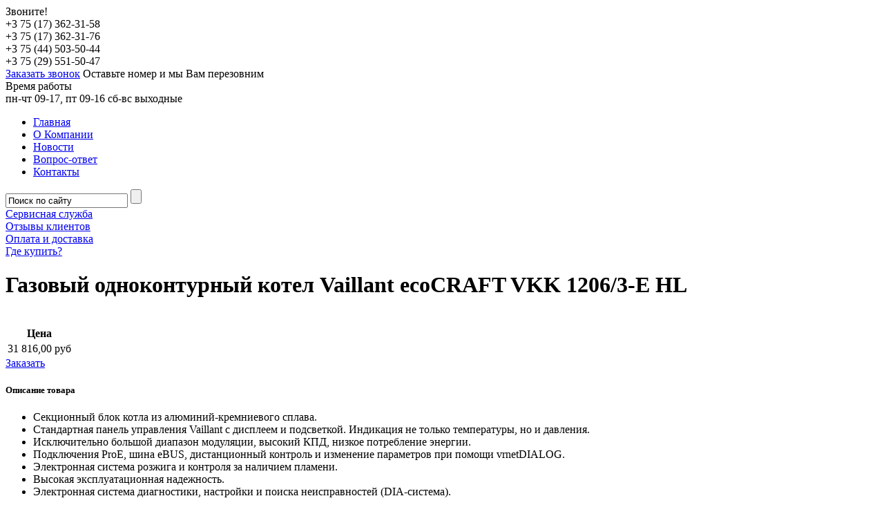

--- FILE ---
content_type: text/html; charset=UTF-8
request_url: http://otsplus.by/gazovyj-odnokonturnyj-kotel-vaillant-ecocraft-vkk-12063-e-hl/
body_size: 10637
content:
<!DOCTYPE html PUBLIC "-//W3C//DTD XHTML 1.0 Transitional//EN" "http://www.w3.org/TR/xhtml1/DTD/xhtml1-transitional.dtd"><html xmlns="http://www.w3.org/1999/xhtml"><head profile="http://gmpg.org/xfn/11"><meta http-equiv="Content-Type" content="text/html; charset=UTF-8" /><meta name="distribution" content="global" /><link rel="alternate" type="application/rss+xml" title="RSS 2.0" href="http://otsplus.by/feed/" /><link rel="alternate" type="text/xml" title="RSS .92" href="http://otsplus.by/feed/rss/" /><link rel="alternate" type="application/atom+xml" title="Atom 0.3" href="http://otsplus.by/feed/atom/" /><link type="text/css" media="all" href="http://otsplus.by/wp-content/cache/autoptimize/css/autoptimize_293448c08bc3daae729a01e82e6d437f.css" rel="stylesheet" /><link type="text/css" media="screen" href="http://otsplus.by/wp-content/cache/autoptimize/css/autoptimize_9afe7be6c4c27d7d4b07a0508c04569b.css" rel="stylesheet" /><link type="text/css" media=" projection" href="http://otsplus.by/wp-content/cache/autoptimize/css/autoptimize_d6ce1f6b874384801f703394a1f54e90.css" rel="stylesheet" /><title>Газовый одноконтурный котел Vaillant ecoCRAFT VKK 1206/3-E HL</title><link rel="canonical" href="http://otsplus.by/gazovyj-odnokonturnyj-kotel-vaillant-ecocraft-vkk-12063-e-hl/" /><meta property="og:locale" content="ru_RU" /><meta property="og:type" content="article" /><meta property="og:title" content="Газовый одноконтурный котел Vaillant ecoCRAFT VKK 1206/3-E HL" /><meta property="og:description" content="Технические характеристики: Тип Ед. изм. VKK 1206/3-E HL Способ отвода продуктов сгорания турбо Макс./Мин. мощность кВт 120 / 21,3 КПД % 105,1 Расход газа (макс) м3 12,3 Рабочая температура ОВ ˚С 35-83 Макс./Мин. давление ОВ бар 6 / 0,5 Эл. напряжение / частота В / Гц 230 / 50 Потребляемая мощность Вт 25 Размеры &#8212; высота &hellip;" /><meta property="og:url" content="http://otsplus.by/gazovyj-odnokonturnyj-kotel-vaillant-ecocraft-vkk-12063-e-hl/" /><meta property="og:site_name" content="Котлы газовые Protherm" /><meta property="article:section" content="Газовые котлы" /><meta property="article:published_time" content="2015-05-30T07:50:08+00:00" /><meta property="article:modified_time" content="2017-01-24T14:35:25+00:00" /><meta property="og:updated_time" content="2017-01-24T14:35:25+00:00" /><meta property="og:image" content="http://otsplus.by/wp-content/uploads/2016/07/otopitelnyy-kotel-vaillant-ecocraft-vkk-2806-3-e_f938d3f73e21a07_800x600.jpg" /><meta property="og:image:width" content="400" /><meta property="og:image:height" content="556" /><meta name="twitter:card" content="summary" /><meta name="twitter:description" content="Технические характеристики: Тип Ед. изм. VKK 1206/3-E HL Способ отвода продуктов сгорания турбо Макс./Мин. мощность кВт 120 / 21,3 КПД % 105,1 Расход газа (макс) м3 12,3 Рабочая температура ОВ ˚С 35-83 Макс./Мин. давление ОВ бар 6 / 0,5 Эл. напряжение / частота В / Гц 230 / 50 Потребляемая мощность Вт 25 Размеры &#8212; высота [&hellip;]" /><meta name="twitter:title" content="Газовый одноконтурный котел Vaillant ecoCRAFT VKK 1206/3-E HL" /><meta name="twitter:image" content="http://otsplus.by/wp-content/uploads/2016/07/otopitelnyy-kotel-vaillant-ecocraft-vkk-2806-3-e_f938d3f73e21a07_800x600.jpg" /><link rel="alternate" type="application/rss+xml" title="Котлы газовые Protherm &raquo; Лента комментариев к &laquo;Газовый одноконтурный котел Vaillant ecoCRAFT VKK 1206/3-E HL&raquo;" href="http://otsplus.by/gazovyj-odnokonturnyj-kotel-vaillant-ecocraft-vkk-12063-e-hl/feed/" /><meta name="robots" content="follow, all"/> <script type="text/javascript">/*<![CDATA[*/window._wpemojiSettings = {"baseUrl":"https:\/\/s.w.org\/images\/core\/emoji\/72x72\/","ext":".png","source":{"concatemoji":"http:\/\/otsplus.by\/wp-includes\/js\/wp-emoji-release.min.js?ver=4.5.32"}};
			!function(e,o,t){var a,n,r;function i(e){var t=o.createElement("script");t.src=e,t.type="text/javascript",o.getElementsByTagName("head")[0].appendChild(t)}for(r=Array("simple","flag","unicode8","diversity"),t.supports={everything:!0,everythingExceptFlag:!0},n=0;n<r.length;n++)t.supports[r[n]]=function(e){var t,a,n=o.createElement("canvas"),r=n.getContext&&n.getContext("2d"),i=String.fromCharCode;if(!r||!r.fillText)return!1;switch(r.textBaseline="top",r.font="600 32px Arial",e){case"flag":return r.fillText(i(55356,56806,55356,56826),0,0),3e3<n.toDataURL().length;case"diversity":return r.fillText(i(55356,57221),0,0),a=(t=r.getImageData(16,16,1,1).data)[0]+","+t[1]+","+t[2]+","+t[3],r.fillText(i(55356,57221,55356,57343),0,0),a!=(t=r.getImageData(16,16,1,1).data)[0]+","+t[1]+","+t[2]+","+t[3];case"simple":return r.fillText(i(55357,56835),0,0),0!==r.getImageData(16,16,1,1).data[0];case"unicode8":return r.fillText(i(55356,57135),0,0),0!==r.getImageData(16,16,1,1).data[0]}return!1}(r[n]),t.supports.everything=t.supports.everything&&t.supports[r[n]],"flag"!==r[n]&&(t.supports.everythingExceptFlag=t.supports.everythingExceptFlag&&t.supports[r[n]]);t.supports.everythingExceptFlag=t.supports.everythingExceptFlag&&!t.supports.flag,t.DOMReady=!1,t.readyCallback=function(){t.DOMReady=!0},t.supports.everything||(a=function(){t.readyCallback()},o.addEventListener?(o.addEventListener("DOMContentLoaded",a,!1),e.addEventListener("load",a,!1)):(e.attachEvent("onload",a),o.attachEvent("onreadystatechange",function(){"complete"===o.readyState&&t.readyCallback()})),(a=t.source||{}).concatemoji?i(a.concatemoji):a.wpemoji&&a.twemoji&&(i(a.twemoji),i(a.wpemoji)))}(window,document,window._wpemojiSettings);/*]]>*/</script> <script type='text/javascript' src='http://otsplus.by/wp-includes/js/jquery/jquery.js?ver=1.12.4'></script> <link rel='https://api.w.org/' href='http://otsplus.by/wp-json/' /><link rel="EditURI" type="application/rsd+xml" title="RSD" href="http://otsplus.by/xmlrpc.php?rsd" /><link rel="wlwmanifest" type="application/wlwmanifest+xml" href="http://otsplus.by/wp-includes/wlwmanifest.xml" /><meta name="generator" content="WordPress 4.5.32" /><link rel='shortlink' href='http://otsplus.by/?p=5609' /><link rel="alternate" type="application/json+oembed" href="http://otsplus.by/wp-json/oembed/1.0/embed?url=http%3A%2F%2Fotsplus.by%2Fgazovyj-odnokonturnyj-kotel-vaillant-ecocraft-vkk-12063-e-hl%2F" /><link rel="alternate" type="text/xml+oembed" href="http://otsplus.by/wp-json/oembed/1.0/embed?url=http%3A%2F%2Fotsplus.by%2Fgazovyj-odnokonturnyj-kotel-vaillant-ecocraft-vkk-12063-e-hl%2F&#038;format=xml" />  <script type="text/javascript">// 
	jQuery(document).ready(function($){
		$(".gallery").each(function(index, obj){
			var galleryid = Math.floor(Math.random()*10000);
			$(obj).find("a").colorbox({rel:galleryid, maxWidth:"95%", maxHeight:"95%"});
		});
		$("a.lightbox").colorbox({maxWidth:"95%", maxHeight:"95%"});
	});
//</script> <script type='text/javascript' src='http://ajax.googleapis.com/ajax/libs/jquery/1.8.2/jquery.min.js?ver=1.8.2'></script> <script type="text/javascript">/*<![CDATA[*/$(document).ready(function(e) {
            $("#productsCarusel").jcarousel({
				scroll: 3,
				wrap: 'circular'
			});
			
			$("#slider").jcarousel({
				auto: 7,
				scroll: 1,
				wrap: 'circular'
			});
			
			$('ul.tabs').delegate('li:not(.current)', 'click', function() {
				$(this).addClass('current').siblings().removeClass('current')
				  .parents('div.section').find('div.box').eq($(this).index()).fadeIn(150).siblings('div.box').hide();
			});
			
			$(".product .preview ul.imglist li:first a").each(function(){
				$(this).parents(".preview:first").children(".img").html('<img src="' + $(this).attr("href") + '" alt="" />');
			});
			
			$(".product .preview ul.imglist li a").click(function(){
				$(this).parents(".preview:first").children(".img").html('<img src="' + $(this).attr("href") + '" alt="" />');
				return false;
			});
			
	$(".widjet ul li").click(function(e){

		if( e.target.tagName.toLowerCase() === "a" ){
			var href = e.target.href;
			 window.location = href;

	    }	   
	    if($(this).children().next("ul.sub-menu").length) {
			$(this).children().next("ul.sub-menu").slideToggle();
			return false;
		}
	});

			
			$(".ordercall").fancybox({
				minHeight	: 'auto',
				autoSize	: true,
				content		: '<span class="cfmessage">' + $("#ordercallform .wpcf7-response-output").text() + '</span>',
			});


			$(".ordercall").fancybox({
				minHeight	: 'auto',
				autoSize	: true,
				content		: '<span class="cfmessage">' + $("#ordertovarform .wpcf7-response-output").text() + '</span>',
			});


			
			$(".winopen").fancybox({
				minHeight	: 'auto',
				autoSize	: true,
			});
			
			if($("#ordercallform .wpcf7-response-output").text() != "") $(".ordercall").trigger('click');
			if($("#ordertovarform .wpcf7-response-output").text() != "") $(".ordertovar").trigger('click');
        });/*]]>*/</script> <meta name='yandex-verification' content='44dff6e0b918c173' /><meta name="cmsmagazine" content="4ccb1f78c141502fd03c73c80cc9d087" /> <script type="text/javascript">var _gaq = _gaq || [];
  _gaq.push(['_setAccount', 'UA-40691061-1']);
  _gaq.push(['_trackPageview']);

  (function() {
    var ga = document.createElement('script'); ga.type = 'text/javascript'; ga.async = true;
    ga.src = ('https:' == document.location.protocol ? 'https://ssl' : 'http://www') + '.google-analytics.com/ga.js';
    var s = document.getElementsByTagName('script')[0]; s.parentNode.insertBefore(ga, s);
  })();</script> </head><body><div id="wrapper"><div id="header"><div class="wrapper"> <a href="http://otsplus.by" id="logo"></a><div class="phones"><div class="title">Звоните!</div><div class="phone"><span>+3 75 (17)</span> 362-31-58</div><div class="phone"><span>+3 75 (17)</span> 362-31-76</div><div class="phone"><span>+3 75 (44)</span> 503-50-44</div><div class="phone"><span>+3 75 (29)</span> 551-50-47</div></div><div id="ordercall"> <a href="#ordercallform" class="winopen">Заказать звонок</a> <span>Оставьте номер и мы Вам перезовним</span> <br   </br><div>Время работы</div> <span>пн-чт 09-17, пт 09-16
сб-вс выходные</span></div><div class="nav"> <a href="http://otsplus.by" class="home"></a> <a href="#" class="phone"></a> <a href="#" class="sitemap"></a><div class="clear"></div></div><div id="mainpanel"><ul id="menu-menyu-v-shapke" class="menu"><li id="menu-item-5" class=" menu-item menu-item-type-custom menu-item-object-custom"><a href="/">Главная<span></span></a></li><li id="menu-item-73" class=" menu-item menu-item-type-post_type menu-item-object-page"><a href="http://otsplus.by/o-kompanii/">О Компании<span></span></a></li><li id="menu-item-63" class=" menu-item menu-item-type-taxonomy menu-item-object-category"><a href="http://otsplus.by/news/">Новости<span></span></a></li><li id="menu-item-58" class=" menu-item menu-item-type-post_type menu-item-object-page"><a href="http://otsplus.by/vopros-otvet/">Вопрос-ответ<span></span></a></li><li id="menu-item-55" class=" menu-item menu-item-type-post_type menu-item-object-page"><a href="http://otsplus.by/contacts/">Контакты<span></span></a></li></ul><div class="clear"></div><form method="get" action="http://otsplus.by/index.php" id="search"> <input type="text" name="s" value="Поиск по сайту" onfocus="if (this.value == 'Поиск по сайту') {this.value = '';}" onblur="if(this.value == '') {this.value = 'Поиск по сайту';}" onkeyup="" class="inputSearch"> <input type="submit" class="submitSearch" value=""></form></div><div id="features"><div class="feature services"><span></span><a href="http://otsplus.by/uslugi-kompanii/">Сервисная служба</a></div><div class="feature reviews"><span></span><a href="http://otsplus.by/otzyvy-klientov/">Отзывы клиентов</a></div><div class="feature price-list"><span></span><a href="http://otsplus.by/oplata-i-dostavka/">Оплата и доставка</a></div><div class="feature where-buy"><span></span><a href="http://otsplus.by/gde-kupit/">Где купить?</a></div><div class="clear"></div></div></div></div><div id="middle"><div class="wrapper"><div id="container"><div id="content"><h1>Газовый одноконтурный котел Vaillant ecoCRAFT VKK 1206/3-E HL</h1><div class="filter"></div><div class="clear"></div> <br/><div class="product"><div class="wrapContent"><div class="thumbnail"></div><div class="content"><div class="ib"><table class="models"><tr><th>Цена</th></tr><tr><td>31 816,00 руб</td></tr></table><div class="more single-more" id="ordertovar"><a href="#ordertovarform" class="winopen">Заказать</a></div><div class="clearfix"></div></div><div class="description"><h5>Описание товара</h5><ul><li>Секционный блок котла из алюминий-кремниевого сплава.</li><li>Стандартная панель управления Vaillant с дисплеем и подсветкой. Индикация не только температуры, но и давления.</li><li>Исключительно большой диапазон модуляции, высокий КПД, низкое потребление энергии.</li><li>Подключения ProE, шина eBUS, дистанционный контроль и изменение параметров при помощи vrnetDIALOG.</li><li>Электронная система розжига и контроля за наличием пламени.</li><li>Высокая эксплуатационная надежность.</li><li>Электронная система диагностики, настройки и поиска неисправностей (DIA-система).</li></ul></div><div class="instruction "><a href=""></a></div></div></div><div class="preview"><div class="img"></div><ul class="imglist"><li> <a href="http://otsplus.by/wp-content/uploads/2016/07/otopitelnyy-kotel-vaillant-ecocraft-vkk-2806-3-e_f938d3f73e21a07_800x600.jpg"><img width="400" height="556" src="http://otsplus.by/wp-content/uploads/2016/07/otopitelnyy-kotel-vaillant-ecocraft-vkk-2806-3-e_f938d3f73e21a07_800x600.jpg" class="attachment-small size-small wp-post-image" alt="otopitelnyy-kotel-vaillant-ecocraft-vkk-2806-3-e_f938d3f73e21a07_800x600" srcset="http://otsplus.by/wp-content/uploads/2016/07/otopitelnyy-kotel-vaillant-ecocraft-vkk-2806-3-e_f938d3f73e21a07_800x600.jpg 400w, http://otsplus.by/wp-content/uploads/2016/07/otopitelnyy-kotel-vaillant-ecocraft-vkk-2806-3-e_f938d3f73e21a07_800x600-216x300.jpg 216w" sizes="(max-width: 400px) 100vw, 400px" /></a></li></ul></div><div class="clear"></div></div><h5>Технические характеристики:</h5><table><tbody><tr style="height: 24px;"><th style="height: 24px;">Тип</th><th style="height: 24px;">Ед. изм.</th><th style="height: 24px;">VKK 1206/3-E HL</th></tr><tr style="height: 26px;"><td style="height: 26px;">Способ отвода продуктов сгорания <img class="alignnone size-full wp-image-1719" title="Дымоход - продукты сгорания отводятся в дымоходный канал (диаметр дымового канала не должен быть меньше выходного диаметра на котле, при этом дымоходный канал должен быть выполнен из современных материалов, не кирпичная кладка, а с асбоциментной трубы или нержовеющей стали). Турбо - продукты сгорания выводятся через специальную коаксиальную трубу. " src="http://otsplus.by/wp-content/uploads/2013/04/mark-de-question-300x300.png" alt="" width="20" height="20" srcset="http://otsplus.by/wp-content/uploads/2013/04/mark-de-question-300x300.png 300w, http://otsplus.by/wp-content/uploads/2013/04/mark-de-question-300x300-150x150.png 150w" sizes="(max-width: 20px) 100vw, 20px" /></td><td style="height: 26px;"></td><td style="text-align: center; height: 26px;">турбо</td></tr><tr style="height: 24px;"><td style="height: 24px;">Макс./Мин. мощность</td><td style="text-align: center; height: 24px;">кВт</td><td style="text-align: center; height: 24px;">120 / 21,3</td></tr><tr style="height: 24px;"><td style="height: 24px;">КПД</td><td style="text-align: center; height: 24px;">%</td><td style="text-align: center; height: 24px;">105,1</td></tr><tr style="height: 24px;"><td style="height: 24px;">Расход газа (макс)</td><td style="text-align: center; height: 24px;">м3</td><td style="text-align: center; height: 24px;">12,3</td></tr><tr style="height: 24px;"><td style="height: 24px;">Рабочая температура ОВ</td><td style="text-align: center; height: 24px;">˚С</td><td style="text-align: center; height: 24px;">35-83</td></tr><tr style="height: 24px;"><td style="height: 24px;">Макс./Мин. давление ОВ</td><td style="text-align: center; height: 24px;">бар</td><td style="text-align: center; height: 24px;">6 / 0,5</td></tr><tr style="height: 24px;"><td style="height: 24px;">Эл. напряжение / частота</td><td style="text-align: center; height: 24px;">В / Гц</td><td style="text-align: center; height: 24px;">230 / 50</td></tr><tr style="height: 25px;"><td style="height: 25px;">Потребляемая мощность</td><td style="text-align: center; height: 25px;">Вт</td><td style="text-align: center; height: 25px;">25</td></tr><tr style="height: 24px;"><td style="height: 24px;">Размеры &#8212; высота / ширина / глубина</td><td style="text-align: center; height: 24px;">мм</td><td style="text-align: center; height: 24px;">1285 / 695 / 1240</td></tr><tr style="height: 24px;"><td style="height: 24px;"> Вес без воды</td><td style="text-align: center; height: 24px;"> кг</td><td style="text-align: center; height: 24px;">235</td></tr></tbody></table><div class="clear"></div><div class="relatedProducts"><h4>Сопутствующие товары</h4><div class="relatedProduct"><div class="preview"><img src="http://otsplus.by/wp-content/uploads/2016/10/SFT-111mini.png" alt="" /></div><div class="title"><a href="http://otsplus.by/datchiki-ugarnogo-gaza/">Датчик угарного газа</a></div><div class="text">Сигнализатор угарного газа (CO) проверяет воздух на наличие в нем угарного газа.</div></div><div class="clear"></div></div></div></div><div class="sidebar" id="sideLeft"><div class="widjet"><div class="title"><span>Каталог продукции</span></div><ul id="menu-katalog-produkcii" class=""><li id="menu-item-640" class=" menu-item menu-item-type-custom menu-item-object-custom menu-item-has-children"><a href="http://otsplus.by/boilers/">Котлы<span></span></a><ul class="sub-menu"><li id="menu-item-2823" class=" menu-item menu-item-type-taxonomy menu-item-object-category current-post-ancestor current-menu-parent current-post-parent menu-item-has-children"><a href="http://otsplus.by/gazovye-kotly2/">Газовые котлы<span></span></a><ul class="sub-menu"><li id="menu-item-3281" class=" menu-item menu-item-type-taxonomy menu-item-object-category current-post-ancestor current-menu-parent current-post-parent"><a href="http://otsplus.by/gazovye-kotly2/odnokonturnie-gazovie/">Одноконтурные газовые котлы<span></span></a></li><li id="menu-item-3278" class=" menu-item menu-item-type-taxonomy menu-item-object-category"><a href="http://otsplus.by/gazovye-kotly2/dvuhkonturnie-gazovie/">Двухконтурные газовые котлы<span></span></a></li><li id="menu-item-3279" class=" menu-item menu-item-type-taxonomy menu-item-object-category current-post-ancestor current-menu-parent current-post-parent"><a href="http://otsplus.by/gazovye-kotly2/napolnie-gazovie/">Напольные газовые котлы<span></span></a></li><li id="menu-item-3280" class=" menu-item menu-item-type-taxonomy menu-item-object-category"><a href="http://otsplus.by/gazovye-kotly2/nastennie-gazovie/">Настенные газовые котлы<span></span></a></li><li id="menu-item-3576" class=" menu-item menu-item-type-taxonomy menu-item-object-category current-post-ancestor current-menu-parent current-post-parent"><a href="http://otsplus.by/gazovye-kotly2/gazovye-kotly-dlya-doma/">Газовые котлы для дома<span></span></a></li></ul></li><li id="menu-item-6086" class=" menu-item menu-item-type-taxonomy menu-item-object-category"><a href="http://otsplus.by/kotly/tverdotoplivnye-kotly/">Твердотопливные котлы<span></span></a></li><li id="menu-item-627" class=" menu-item menu-item-type-custom menu-item-object-custom"><a href="http://otsplus.by/elektricheskie-kotly/">Электрические котлы<span></span></a></li><li id="menu-item-628" class=" menu-item menu-item-type-custom menu-item-object-custom"><a href="http://otsplus.by/kondensacionnye-kotly/">Конденсационные котлы<span></span></a></li></ul></li><li id="menu-item-5096" class=" menu-item menu-item-type-taxonomy menu-item-object-category"><a href="http://otsplus.by/gazovye-kolonki/">Газовые колонки<span></span></a></li><li id="menu-item-641" class=" menu-item menu-item-type-custom menu-item-object-custom menu-item-has-children"><a href="http://otsplus.by/vodonagrevateli/">Водонагреватели<span></span></a><ul class="sub-menu"><li id="menu-item-629" class=" menu-item menu-item-type-custom menu-item-object-custom"><a href="http://otsplus.by/vodonagrevateli-kombinirovannogo-nagreva/">Комбинированные<span></span></a></li><li id="menu-item-630" class=" menu-item menu-item-type-custom menu-item-object-custom"><a href="http://otsplus.by/vodonagrevateli-kosvennogo-nagreva/">Косвенного нагрева<span></span></a></li></ul></li><li id="menu-item-4066" class=" menu-item menu-item-type-taxonomy menu-item-object-category menu-item-has-children"><a href="http://otsplus.by/radiatory-otpleniya/">Радиаторы отопления<span></span></a><ul class="sub-menu"><li id="menu-item-4065" class=" menu-item menu-item-type-taxonomy menu-item-object-category"><a href="http://otsplus.by/alyuminievye-radiatory-royal/">Алюминиевые радиаторы отопления ROYAL<span></span></a></li><li id="menu-item-8948" class=" menu-item menu-item-type-taxonomy menu-item-object-category"><a href="http://otsplus.by/alyuminievye-radiatory-otopleniya-sira/">Алюминиевые радиаторы отопления SIRA<span></span></a></li><li id="menu-item-4067" class=" menu-item menu-item-type-taxonomy menu-item-object-category"><a href="http://otsplus.by/stalnye-radiatory-korado/">Стальные радиаторы<span></span></a></li></ul></li><li id="menu-item-3497" class=" menu-item menu-item-type-taxonomy menu-item-object-category"><a href="http://otsplus.by/akkumuliruyushhie-emkosti/">Аккумулирующие емкости<span></span></a></li><li id="menu-item-1142" class=" menu-item menu-item-type-custom menu-item-object-custom menu-item-has-children"><a href="http://otsplus.by/rasshiritelnye-baki-reflex/">Расширительные баки<span></span></a><ul class="sub-menu"><li id="menu-item-3688" class=" menu-item menu-item-type-taxonomy menu-item-object-category"><a href="http://otsplus.by/rasshiritelnye-baki-dlya-sistemy-otopleniya/">Расширительные баки для системы отопления<span></span></a></li><li id="menu-item-3689" class=" menu-item menu-item-type-taxonomy menu-item-object-category"><a href="http://otsplus.by/rasshiritelnye-baki-dlya-sistemy-vodosnabzheniya/">Расширительные баки для системы водоснабжения<span></span></a></li></ul></li><li id="menu-item-3789" class=" menu-item menu-item-type-taxonomy menu-item-object-category menu-item-has-children"><a href="http://otsplus.by/nasosy-cirkulyacionnye/">Насосы циркуляционные<span></span></a><ul class="sub-menu"><li id="menu-item-3788" class=" menu-item menu-item-type-taxonomy menu-item-object-category"><a href="http://otsplus.by/nasosy-cirkulyacionnye/nasosy-cirkulyacionnye-wester/">Насосы циркуляционные Wester<span></span></a></li><li id="menu-item-6876" class=" menu-item menu-item-type-taxonomy menu-item-object-category"><a href="http://otsplus.by/nasosy-cirkulyacionnye-grundfos/">Насосы циркуляционные Grundfos<span></span></a></li><li id="menu-item-9002" class=" menu-item menu-item-type-taxonomy menu-item-object-category"><a href="http://otsplus.by/nasosy-cirkulyacionnye-unipump/">Насосы циркуляционные UNIPUMP<span></span></a></li><li id="menu-item-6108" class=" menu-item menu-item-type-taxonomy menu-item-object-category"><a href="http://otsplus.by/nasosy-cirkulyacionnye/kontrolleri-nasosa/">Контроллеры для насоса<span></span></a></li></ul></li><li id="menu-item-7581" class=" menu-item menu-item-type-taxonomy menu-item-object-category menu-item-has-children"><a href="http://otsplus.by/komnatnye-regulyatory/">Комнатные регуляторы<span></span></a><ul class="sub-menu"><li id="menu-item-1182" class=" menu-item menu-item-type-custom menu-item-object-custom"><a href="http://otsplus.by/komnatnyj-regulyator-protherm/">Механические<span></span></a></li><li id="menu-item-7582" class=" menu-item menu-item-type-taxonomy menu-item-object-category"><a href="http://otsplus.by/kaskadnye-regulyatory/">Каскадные регуляторы<span></span></a></li><li id="menu-item-6749" class=" menu-item menu-item-type-taxonomy menu-item-object-category"><a href="http://otsplus.by/besprovodnye/">Беспроводные<span></span></a></li><li id="menu-item-1219" class=" menu-item menu-item-type-custom menu-item-object-custom"><a href="http://otsplus.by/komnatnye-regulyatory-programmiruemmye/">Программируемые<span></span></a></li><li id="menu-item-1196" class=" menu-item menu-item-type-custom menu-item-object-custom"><a href="http://otsplus.by/komnatnye-regulyatory-electronnye/">Электронные<span></span></a></li></ul></li><li id="menu-item-642" class=" menu-item menu-item-type-custom menu-item-object-custom menu-item-has-children"><a href="http://otsplus.by/oborudovanie-dlya-kotlov-page/">Оборудование для котлов<span></span></a><ul class="sub-menu"><li id="menu-item-1256" class=" menu-item menu-item-type-custom menu-item-object-custom"><a href="http://otsplus.by/datchiki-naruzhnoj-temperatury/">Датчики наружной температуры<span></span></a></li><li id="menu-item-6859" class=" menu-item menu-item-type-taxonomy menu-item-object-category"><a href="http://otsplus.by/datchik-bojlera/">Датчик бойлера<span></span></a></li><li id="menu-item-634" class=" menu-item menu-item-type-custom menu-item-object-custom"><a href="http://otsplus.by/koaksialnye-truby/">Коаксиальные дымоходы<span></span></a></li><li id="menu-item-1398" class=" menu-item menu-item-type-custom menu-item-object-custom"><a href="http://otsplus.by/razdelnye-dymoxody/">Раздельные дымоходы<span></span></a></li><li id="menu-item-6866" class=" menu-item menu-item-type-taxonomy menu-item-object-category"><a href="http://otsplus.by/nadstavka-poluturbo/">Надставка полутурбо<span></span></a></li></ul></li><li id="menu-item-632" class=" menu-item menu-item-type-custom menu-item-object-custom menu-item-has-children"><a href="http://otsplus.by/oborudovanie-dlya-topochnyx/">Оборудование для топочных<span></span></a><ul class="sub-menu"><li id="menu-item-1442" class=" menu-item menu-item-type-custom menu-item-object-custom"><a href="http://otsplus.by/zashhita-kotla-ot-peregreva/">Защита котла от перегрева<span></span></a></li><li id="menu-item-6846" class=" menu-item menu-item-type-taxonomy menu-item-object-category"><a href="http://otsplus.by/zashhita-kotla-ot-korrozii/">Защита котла от коррозии<span></span></a></li><li id="menu-item-8996" class=" menu-item menu-item-type-taxonomy menu-item-object-category"><a href="http://otsplus.by/regulyatory-tyagi/">Регуляторы тяги<span></span></a></li><li id="menu-item-1500" class=" menu-item menu-item-type-custom menu-item-object-custom"><a href="http://otsplus.by/?p=1499">Группа безопасности<span></span></a></li><li id="menu-item-1505" class=" menu-item menu-item-type-custom menu-item-object-custom"><a href="http://otsplus.by/klapan-trexxodovoj-s-servoprivodom/">Клапан трехходовой с сервоприводом<span></span></a></li></ul></li><li id="menu-item-1524" class=" menu-item menu-item-type-custom menu-item-object-custom"><a href="http://otsplus.by/stabilizatory-napryazheniya/">Стабилизаторы напряжения<span></span></a></li><li id="menu-item-1559" class=" menu-item menu-item-type-custom menu-item-object-custom"><a href="http://otsplus.by/smesitelnye-krany/">Смесительные клапана<span></span></a></li><li id="menu-item-9533" class=" menu-item menu-item-type-taxonomy menu-item-object-category"><a href="http://otsplus.by/datchiki-ugarnogo-gaza/">Датчики угарного газа<span></span></a></li></ul></div></div><div class="clear"></div></div>﻿</div></div><div id="footer"><div id="ordercallform"><span class="ordercall"></span><div role="form" class="wpcf7" id="wpcf7-f4-p5609-o1" dir="ltr"><div class="screen-reader-response"></div><form action="/gazovyj-odnokonturnyj-kotel-vaillant-ecocraft-vkk-12063-e-hl/#wpcf7-f4-p5609-o1" method="post" class="wpcf7-form" novalidate="novalidate"><div style="display: none;"> <input type="hidden" name="_wpcf7" value="4" /> <input type="hidden" name="_wpcf7_version" value="4.4.1" /> <input type="hidden" name="_wpcf7_locale" value="" /> <input type="hidden" name="_wpcf7_unit_tag" value="wpcf7-f4-p5609-o1" /> <input type="hidden" name="_wpnonce" value="af95fe5294" /></div><div class="head">Заказать звонок</div><p>Ваше имя (обязательно)<br /> <span class="wpcf7-form-control-wrap your-name"><input type="text" name="your-name" value="" size="40" class="wpcf7-form-control wpcf7-text wpcf7-validates-as-required" aria-required="true" aria-invalid="false" /></span></p><p>Ваш номер телефона (обязательно)<br /> <span class="wpcf7-form-control-wrap text-651"><input type="text" name="text-651" value="" size="40" class="wpcf7-form-control wpcf7-text wpcf7-validates-as-required" aria-required="true" aria-invalid="false" /></span></p><p>Комментарий<br /> <span class="wpcf7-form-control-wrap your-message"><textarea name="your-message" cols="40" rows="10" class="wpcf7-form-control wpcf7-textarea" aria-invalid="false"></textarea></span></p><p><span class="wpcf7-form-control-wrap honeypot-466-wrap" style="display:none !important; visibility:hidden !important;"><input class="wpcf7-form-control wpcf7-text"  type="text" name="honeypot-466" value="" size="40" tabindex="-1" /><span class="hp-message">Please leave this field empty.</span></span></p><p><input type="submit" value="Отправить" class="wpcf7-form-control wpcf7-submit" /></p><div class="wpcf7-response-output wpcf7-display-none"></div></form></div></div><div id="ordertovarform"><span class="ordertovar"></span><div role="form" class="wpcf7" id="wpcf7-f2499-p5609-o2" lang="ru-RU" dir="ltr"><div class="screen-reader-response"></div><form action="/gazovyj-odnokonturnyj-kotel-vaillant-ecocraft-vkk-12063-e-hl/#wpcf7-f2499-p5609-o2" method="post" class="wpcf7-form" novalidate="novalidate"><div style="display: none;"> <input type="hidden" name="_wpcf7" value="2499" /> <input type="hidden" name="_wpcf7_version" value="4.4.1" /> <input type="hidden" name="_wpcf7_locale" value="ru_RU" /> <input type="hidden" name="_wpcf7_unit_tag" value="wpcf7-f2499-p5609-o2" /> <input type="hidden" name="_wpnonce" value="37696af0a7" /></div><div class="head">Заказать товар</div><p>Ваше имя (обязательно)<br /> <span class="wpcf7-form-control-wrap your-name"><input type="text" name="your-name" value="" size="40" class="wpcf7-form-control wpcf7-text wpcf7-validates-as-required" aria-required="true" aria-invalid="false" /></span></p><p>Ваш номер телефона (обязательно)<br /> <span class="wpcf7-form-control-wrap text-651"><input type="text" name="text-651" value="" size="40" class="wpcf7-form-control wpcf7-text wpcf7-validates-as-required" aria-required="true" aria-invalid="false" /></span></p><p>Комментарий<br /> <span class="wpcf7-form-control-wrap your-message"><textarea name="your-message" cols="40" rows="10" class="wpcf7-form-control wpcf7-textarea" aria-invalid="false"></textarea></span></p><p><span class="wpcf7-form-control-wrap honeypot-466-wrap" style="display:none !important; visibility:hidden !important;"><input class="wpcf7-form-control wpcf7-text"  type="text" name="honeypot-466" value="" size="40" tabindex="-1" /><span class="hp-message">Please leave this field empty.</span></span></p><p><input type="submit" value="Отправить" class="wpcf7-form-control wpcf7-submit" /></p><div class="wpcf7-response-output wpcf7-display-none"></div></form></div></div><div class="wrapper"><div class="block" id="copyright">&copy; ООО «ПРОФТЕРМ»<br />Рег. номер №418018 от 11.06.2018<br />Все права защищены.<br /><a href="https://site.gusarov-group.by">Разработка сайта</a> - Gusarov.by</br></br><a href="http://seo.artox-media.ru/"><img width="100px" height="20px" alt="" src="http://artox-media.by/images/artoxlogo.png"></a></div><div class="block phones"><div class="phone">+375(17) 362 31 58</div><div class="phone">+375(44) 503 50 44</div><div class="phone">+375(17) 362 31 76</div><div class="phone">+375(29) 551 50 47</div><div class="clear"></div></div><div class="block adress">220025 РБ, г. Минск,<br />ул. Космонавтов, 6 оф. 111</div><div class="block map"><a href="http://otsplus.by/contacts/">Схема проезда</a></div><div class="clear"></div></div></div>  <script type='text/javascript'>(function(){ var widget_id = '56475';
var s = document.createElement('script'); s.type = 'text/javascript'; s.async = true; s.src = '//code.jivosite.com/script/widget/'+widget_id; var ss = document.getElementsByTagName('script')[0]; ss.parentNode.insertBefore(s, ss);})();</script> 
 <script type="text/javascript">(function (d, w, c) {
    (w[c] = w[c] || []).push(function() {
        try {
            w.yaCounter21191257 = new Ya.Metrika({id:21191257,
                    webvisor:true,
                    clickmap:true,
                    trackLinks:true,
                    accurateTrackBounce:true});
        } catch(e) { }
    });

    var n = d.getElementsByTagName("script")[0],
        s = d.createElement("script"),
        f = function () { n.parentNode.insertBefore(s, n); };
    s.type = "text/javascript";
    s.async = true;
    s.src = (d.location.protocol == "https:" ? "https:" : "http:") + "//mc.yandex.ru/metrika/watch.js";

    if (w.opera == "[object Opera]") {
        d.addEventListener("DOMContentLoaded", f, false);
    } else { f(); }
})(document, window, "yandex_metrika_callbacks");</script> <noscript><div><img src="//mc.yandex.ru/watch/21191257" style="position:absolute; left:-9999px;" alt="" /></div></noscript> <script type="text/javascript">(function(d, w, c) {
      w[c] = {
        projectId: 6298
      };

      var n = d.getElementsByTagName("script")[0],
      s = d.createElement("script"),
      f = function () { n.parentNode.insertBefore(s, n); };
      s.type = "text/javascript";
      s.async = true;
      s.src = "//rt.intarget.ru/loader.js";

      if (w.opera == "[object Opera]") {
        d.addEventListener("DOMContentLoaded", f, false);
      } else { f(); }

    })(document, window, "inTargetInit");</script>  <script type='text/javascript'>/*  */
var _wpcf7 = {"loaderUrl":"http:\/\/otsplus.by\/wp-content\/plugins\/contact-form-7\/images\/ajax-loader.gif","recaptchaEmpty":"Please verify that you are not a robot.","sending":"\u041e\u0442\u043f\u0440\u0430\u0432\u043a\u0430...","cached":"1"};
/*  */</script> <script type='text/javascript'>/*  */
var ajax = {"url":"http:\/\/otsplus.by\/wp-admin\/admin-ajax.php"};
/*  */</script> <script type="text/javascript" defer src="http://otsplus.by/wp-content/cache/autoptimize/js/autoptimize_6ff1f053d5f20d26b3e4e844009f4303.js"></script></body></html>